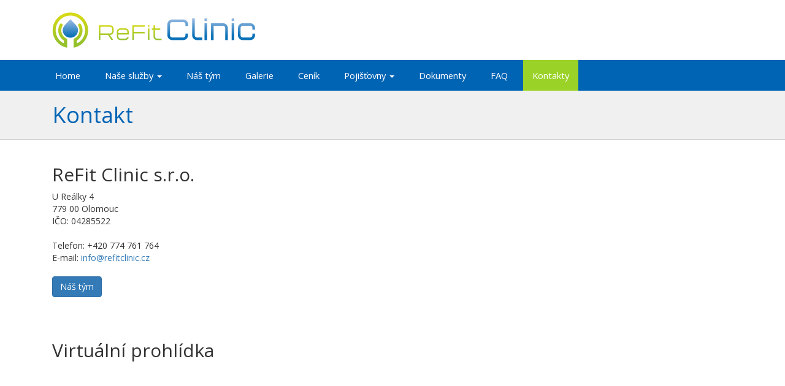

--- FILE ---
content_type: text/html; charset=utf-8
request_url: http://refitclinic.cz/kontakt/
body_size: 3460
content:

<!DOCTYPE html>
<html lang="en">
<head>
    <meta http-equiv="Content-Type" content="text/html; charset=utf-8">
    <meta name="viewport" content="width=device-width, initial-scale=1.0, maximum-scale=1.0, user-scalable=no">
    <title>Kontakt | ReFit Clinic</title>
        <link rel="stylesheet" href="http://refitclinic.cz/css/bootstrap.min.css" type="text/css" media="screen,projection">
    <link rel="stylesheet" href="http://refitclinic.cz/css/font-awesome.min.css" type="text/css" media="screen,projection">
    <link rel="stylesheet" href="http://refitclinic.cz/css/colorbox.css" type="text/css" media="screen,projection">
    <link href='https://fonts.googleapis.com/css?family=Open+Sans:400,300,300italic,400italic,700,700italic&subset=latin,latin-ext'
          rel='stylesheet' type='text/css'>
    <link rel="stylesheet" href="https://cdnjs.cloudflare.com/ajax/libs/flag-icon-css/3.5.0/css/flag-icon.min.css">
    <link rel="stylesheet" href="http://refitclinic.cz/css/style.css" type="text/css" media="screen,projection">
    <link rel="shortcut icon" href="/images/favicon.ico">

    <script>
        (function (i, s, o, g, r, a, m) {
            i['GoogleAnalyticsObject'] = r;
            i[r] = i[r] || function () {
                (i[r].q = i[r].q || []).push(arguments)
            }, i[r].l = 1 * new Date();
            a = s.createElement(o),
                m = s.getElementsByTagName(o)[0];
            a.async = 1;
            a.src = g;
            m.parentNode.insertBefore(a, m)
        })(window, document, 'script', '//www.google-analytics.com/analytics.js', 'ga');

        ga('create', 'UA-70922031-1', 'auto');
        ga('send', 'pageview');

    </script>
</head>
<body>
<!-- Google Code for Refit Clinic - kontakty Conversion Page -->
<script>
    /* <![CDATA[ */
    var google_conversion_id = 1046838672;
    var google_conversion_language = "en";
    var google_conversion_format = "3";
    var google_conversion_color = "ffffff";
    var google_conversion_label = "K-2UCOnsvWQQkPuV8wM";
    var google_remarketing_only = false;
    /* ]]> */
</script>
<script type="text/javascript" src="//www.googleadservices.com/pagead/conversion.js">
</script>
<noscript>
    <div style="display:inline;">
        <img height="1" width="1" style="border-style:none;" alt=""
             src="//www.googleadservices.com/pagead/conversion/1046838672/?label=K-2UCOnsvWQQkPuV8wM&amp;guid=ON&amp;script=0">
    </div>
</noscript>
<div id="fb-root"></div>
<script>(function (d, s, id) {
        var js, fjs = d.getElementsByTagName(s)[0];
        if (d.getElementById(id))
            return;
        js = d.createElement(s);
        js.id = id;
        js.src = "//connect.facebook.net/cs_CZ/sdk.js#xfbml=1&version=v2.5";
        fjs.parentNode.insertBefore(js, fjs);
    }(document, 'script', 'facebook-jssdk'));</script>

<div class="container white pad-top-20 pad-btm-20">
    <div class="col-md-8 col-sm-4 logo">
        <a href="/"><img src="http://refitclinic.cz/images/logo_refit.png" alt="logo"></a>
    </div>
    <div class="col-sm-4 pull-right akreditace hidden-xs hidden-sm">
&nbsp;
    </div>
</div>
<div class="blue">
    <div class="container" style="padding: 0;">
        <nav class="navbar navbar-inverse top-nav">
            <div class="navbar-header">
                <button type="button" class="navbar-toggle collapsed" data-toggle="collapse"
                        data-target="#bs-example-navbar-collapse-9">
                    <span class="sr-only">Toggle</span>
                    <span class="icon-bar"></span>
                    <span class="icon-bar"></span>
                    <span class="icon-bar"></span>
                </button>
            </div>
            <div class="collapse navbar-collapse" id="bs-example-navbar-collapse-9">
                <ul class="nav navbar-nav">
                    <li><a href="/">Home</a>
                    </li>
                    <li class="dropdown">
                        <a id="drop1" class="dropdown-toggle disabled"
                           data-toggle="dropdown" aria-haspopup="true" role="button" aria-expanded="false" href="/nase-sluzby/telovychovne-lekarstvi/">
                            Naše služby <span class="caret"></span>
                        </a>
                        <ul class="dropdown-menu" role="menu" aria-labelledby="drop1">
                            <li role="presentation">
                                <a role="menuitem" tabindex="-1" href="/nase-sluzby/telovychovne-lekarstvi/">
                                    Tělovýchovné lékařství</a>
                            </li>
                            <li role="presentation">
                                <a role="menuitem"
                                   tabindex="-1" href="/nase-sluzby/rehabilitace-rehabilitacni-lekar/">
                                    Rehabilitace
                                </a>
                            </li>
                            <li role="presentation">
                                <a role="menuitem" tabindex="-1" href="/nase-sluzby/regenerace-masaze/">
                                    Fyzioterapie
                                </a>
                            </li>
                            <li role="presentation">
                                <a role="menuitem"
                                   tabindex="-1" href="/nase-sluzby/obezitologie/">
                                    Obezitologie
                                </a>
                            </li>
                            <li role="presentation" class="hidden">
                                <a role="menuitem"
                                   tabindex="-1" href="/nase-sluzby/akupunktura/">
                                    Akupunktura</a>
                            </li>
                        </ul>
                    </li>
                    <li>
                        <a href="/nas-tym/">Náš&nbsp;tým</a></li>
                    <li>
                        <a href="/galerie/default/1">Galerie</a></li>
                    <li><a href="/cenik/">Ceník</a></li>
                    <li class="dropdown">
                        <a id="drop1" class="dropdown-toggle disabled"
                           data-toggle="dropdown" aria-haspopup="true" role="button" aria-expanded="false" href="/pojistovny/">
                            Pojišťovny <span class="caret"></span>
                        </a>
                        <ul class="dropdown-menu" role="menu" aria-labelledby="drop1">
                            <li role="presentation">
                                <a role="menuitem" tabindex="-1" href="/pojistovny/revirni-bratrska-pokladna/">
                                    Revírní bratrská pokladna
                                </a>
                            </li>
                            <li role="presentation">
                                <a role="menuitem"
                                   tabindex="-1" href="/pojistovny/ceska-prumyslova-zdravotni-pojistovna/">
                                    Česká průmyslová zdravotní pojišťovna
                                </a>
                            </li>
                            <li role="presentation">
                                <a role="menuitem"
                                   tabindex="-1" href="/pojistovny/zamestnanecka-pojistovna-skoda/">
                                    Zaměstnanecká pojišťovna Škoda
                                </a>
                            </li>
                            <li role="presentation">
                                <a role="menuitem"
                                   tabindex="-1" href="/pojistovny/oborova-zdravotni-pojistovna/">
                                    Oborová zdravotní pojišťovna
                                </a>
                            </li>
                            <li role="presentation">
                                <a role="menuitem"
                                   tabindex="-1" href="/pojistovny/zdravotni-pojistovna-ministerstva-vnitra/">
                                    Zdravotní pojišťovna ministerstva vnitra
                                </a>
                            </li>
                            <li role="presentation">
                                <a role="menuitem"
                                   tabindex="-1" href="/pojistovny/vseobecna-zdravotni-pojistovna/">
                                    Všeobecná zdravotní pojišťovna
                                </a>
                            </li>
                            <li role="presentation">
                                <a role="menuitem"
                                   tabindex="-1" href="/pojistovny/vojenska-zdravotni-pojistovna/">
                                    Vojenská zdravotní pojišťovna
                                </a>
                            </li>
                        </ul>
                    </li>
                    <li>
                        <a href="/dokumenty/default/1">Dokumenty</a>
                    </li>
                    <li><a href="/faq/">FAQ</a></li>
                    <li class="active"><a href="/kontakt/">Kontakty</a>
                    </li>
                </ul>
            </div>
        </nav>
    </div>
</div>

<div class="heading-color">
    <div class="container heading">
        <h1>Kontakt</h1>
    </div>
</div>

<div class="container">
    <div class="col-md-5 contact-findus">
        <address>
            <h2 class="title">ReFit Clinic s.r.o.</h2>
            U Reálky 4<br>
            779 00 Olomouc<br>
            IČO: 04285522
            <br><br>
            Telefon: +420 774 761 764<br>
            E-mail: <a href="mailto:info@refitclinic.cz" class="link-home">info@refitclinic.cz</a>
        </address>

        <p><a class="btn btn-primary" href="/nas-tym/">Náš tým</a></p>
        <br>
        <br>
    </div>
    <div class="col-md-7">
        <div class="fb-page" data-href="https://www.facebook.com/refitclinic/" data-tabs="timeline"
             data-small-header="false" data-adapt-container-width="true" data-hide-cover="false"
             data-show-facepile="true" data-width="500">
            <div class="fb-xfbml-parse-ignore">
                <blockquote cite="https://www.facebook.com/refitclinic/">
                    <a href="https://www.facebook.com/refitclinic/">ReFit Clinic s.r.o</a></blockquote>
            </div>
        </div>
        <br>
    </div>
    <div class="col-md-12">
        <h2 id="virtualni-prohlidka">Virtuální prohlídka</h2>
        <div style="margin-bottom: 10px;">
            <iframe src="https://www.google.com/maps/embed?pb=!1m0!3m2!1scs!2scz!4v1476517312119!6m8!1m7!1sF%3A-hY_p4sEwZjI%2FV_5_IUMTxcI%2FAAAAAAAAeJU%2F9R_0tJOaCQArWG5ItkOS5sufKBQeSefQgCLIB!2m2!1d49.59471379054356!2d17.26292220110722!3f73.24135755334558!4f-18.736255178712113!5f0.7820865974627469"
                    width="100%" height="450" frameborder="0" style="border:0;" allowfullscreen>

            </iframe>
        </div>
    </div>
</div>
<footer>
    <div style="margin-bottom: 0; height: 330px;">
        <iframe src="https://www.google.com/maps/embed?pb=!1m18!1m12!1m3!1d2586.1609716175467!2d17.26292219999999!3d49.594713800000015!2m3!1f0!2f0!3f0!3m2!1i1024!2i768!4f13.1!3m3!1m2!1s0x47124e8eb732c661%3A0xde8fd07430ea4d21!2sU+Re%C3%A1lky+1076%2F4%2C+779+00+Olomouc!5e0!3m2!1scs!2scz!4v1443543111364"
                width="100%" height="330" frameborder="0"
                style="border: 0; margin: 0; padding: 0; pointer-events: none;">

        </iframe>
    </div>
</footer>
<footer class="others">
    <div class="container">
        <div class="col-md-4 col-sm-11 col-xs-11">
            <p><img src="/images/logo_refit_foot.png" alt="logo Refit Clinic"></p>

            <p>Copyright ReFit Clinic s.r.o. 2015 - 2022</p>
            <p style="margin-top: -5px;"><a href="http://tomart24.cz" target="_blank">webdesign</a>: <a
                        href="http://tomart24.cz" target="_blank">tomart24.cz</a>
            </p>
        </div>
        <div class="col-md-4 hidden-xs hidden-sm text-center">
            <img src="/images/SAK_foot.png" alt="Akreditace SAK">
        </div>
        <div class="col-md-4 col-sm-1 col-xs-1 hovered text-right">
            <a href="https://www.facebook.com/ReFit-Clinic-sro-702945486502886/info?tab=overview">
                <img src="/images/fb.png" alt="Facebook" data-alt-src="/images/fb_hover.png">
            </a>
        </div>
    </div>
</footer>

<script src="http://refitclinic.cz/js/jquery.js" type="text/javascript"></script>
<script src="http://refitclinic.cz/js/bootstrap.min.js" type="text/javascript"></script>
<script src="http://refitclinic.cz/js/jquery.colorbox-min.js" type="text/javascript"></script>
<script src="http://refitclinic.cz/js/netteForms.js" type="text/javascript"></script>
<script src="http://refitclinic.cz/js/nette.ajax.js" type="text/javascript"></script>
<script src="http://refitclinic.cz/js/front.js" type="text/javascript"></script>
</body>
</html>

--- FILE ---
content_type: text/css
request_url: http://refitclinic.cz/css/style.css
body_size: 2025
content:
/*Buttons          ------------------------------------------------------------- */

.btn-more { 
    color: #ffffff;
    background-color: #9AD227;
    border-color: #9AD227;
    border-radius: 10px;
} 

.btn-more:hover, 
.btn-more:focus, 
.btn-more:active, 
.btn-more.active, 
.open .dropdown-toggle.btn-more { 
    color: #ffffff; 
    background-color: #89C116; 
    border-color: #9AD227; 
} 

.btn-more:active, 
.btn-more.active, 
.open .dropdown-toggle.btn-more { 
    background-image: none; 
} 

.btn-more.disabled, 
.btn-more[disabled], 
fieldset[disabled] .btn-more, 
.btn-more.disabled:hover, 
.btn-more[disabled]:hover, 
fieldset[disabled] .btn-more:hover, 
.btn-more.disabled:focus, 
.btn-more[disabled]:focus, 
fieldset[disabled] .btn-more:focus, 
.btn-more.disabled:active, 
.btn-more[disabled]:active, 
fieldset[disabled] .btn-more:active, 
.btn-more.disabled.active, 
.btn-more[disabled].active, 
fieldset[disabled] .btn-more.active { 
    background-color: #9AD227; 
    border-color: #9AD227; 
}

.btn-more .badge { 
    color: #9AD227; 
    background-color: #ffffff; 
}

ul.nav li.dropdown:hover > ul.dropdown-menu {
    display: block;    
}

.carousel-caption {
    width: 550px;
    left: 10%;
    top: 50% !important;
    transform: translateY(-50%);
    text-align: left;
    text-shadow: none;
    bottom: initial;
    color: #0064B4;
}

.carousel-caption h3 {
    font-size: 2.55em;
    text-shadow: 0;
}

.carousel-caption p.interest {
    font-size: 1.8em;
    text-shadow: 0 !important;
}

table.table.table-nonbordered td {
    border: 0 !important;
}

* {
    font-family: "Open Sans", Arial, Times New Roman;
}

.content {
    color: #666;
}

.content h2 {
    color: #0064B4;
}

.content p#post {
    color: #0064B4;
    font-size: 1.5em;
}

.top-nav {
    margin-bottom: 0;
}

ul.shipping li {
    border: 1px solid #bebebe;
    border-right-color: #dedede;
    border-left-color: #dedede;
    padding: 5px;
    margin: 5px 0;
    list-style-type: none;
}

.address-selector {
    margin-bottom: 10px;
}

.address-selected a {
    font-weight: bold
}

.blue {
    background-color: #0064B4;
}

.navbar-brand {
    color: white;
    font-weight: bold;
    font-size: 1.8em;
}

.navbar-inverse {
    background-color: #0064B4;
    border: 0;
    color: white !important;
}

.nav.navbar-nav li a {
    color: white;
}

ul.nav-nabidka {
    border: 1px solid #cecece;
    border-radius: 10px;
    margin-left: 0;
    margin-bottom: 20px;
    padding: 5px 10px;
}

ul.nav-nabidka li {
    border-bottom: 1px solid #cecece;
}

ul.nav-nabidka li:last-child {
    border-bottom: 0px solid #cecece;
}

ul.nav-nabidka li a {
    color: #0064B4;
    font-size: 1.15em;
}

ul.nav-nabidka li a img {
    padding-right: 5px;
}

.nav-nabidka li.has-subs ul {
    padding-left: 15px;
}

.nav-nabidka li.has-subs ul.second li {
    list-style-type: none;
    border-bottom: 0;
    padding: 5px 0 5px 47px;
}

.nav-nabidka li.has-subs ul.second li:before {
    font-family: FontAwesome;
    font-weight: bold;
    font-size: 1.10em;
    color: #bbb;
    content: "\f105";
    padding: 0 5px;
}

.nav-nabidka.first li.active.has-subs ul.second {
    padding-left: 0;
}

.nav-nabidka.first li.active.has-subs ul.second li {
    background-color: #eee;
    padding: 5px 0 5px 60px;
    border-bottom: 1px solid white;
}

.nav-nabidka.first li.active.has-subs ul.second li a {
    color: #666 !important;
}

.nav-nabidka.first li.active.has-subs ul.second li.active a {
    color: #0064B4!important;
}


/* submenu */
.top-nav .nav.navbar-nav li.active a {
    background-color: #9ad227 !important;
}

.top-nav .nav.navbar-nav li a:hover {
    background-color: #0055AA !important;
}

.top-nav .nav.navbar-nav li.active ul li a {
    background-color: #3281c3 !important;
}

div.container nav.navbar.navbar-inverse.top-nav {
    border: 0px solid red !important;
}

.top-nav .nav.navbar-nav li {
    font-size: 1.05em;
    padding: 0 5px;
}

.top-nav .nav.navbar-nav li a {
    color: white;
}

.top-nav .nav.navbar-nav li.dropdown ul.dropdown-menu {
    background-color: #3281c3;
    border: 0;
}

.top-nav .nav.navbar-nav li.dropdown ul.dropdown-menu li {
    border-bottom: 1px solid #539dda;
    padding: 5px 0;
}

.top-nav .nav.navbar-nav li.dropdown ul.dropdown-menu li:hover, .top-nav .nav.navbar-nav li.dropdown ul.dropdown-menu li:hover a {
    background-color: #9ad227 !important;
}

.top-nav .nav.navbar-nav li.active.dropdown ul.dropdown-menu li:last-child {
    border-bottom: 0;
}

.top-nav .nav.navbar-nav li.active.dropdown ul.dropdown-menu li a {
    color: white;
}

/* Sidebar menu */
.sidebar .sidebar-nav.navbar-collapse {
    padding-right: 0;
    padding-left: 0;
}

.sidebar .sidebar-search {
    padding: 15px;
}

.sidebar ul li {
    border-bottom: 1px solid #e7e7e7;
}

.sidebar ul li a.active {
    background-color: #eee;
}

.sidebar .arrow {
    float: right;
}

.sidebar .fa.arrow:before {
    content: "\f104";
}

.sidebar .active>a>.fa.arrow:before {
    content: "\f107";
}

.sidebar .nav-second-level li,
.sidebar .nav-third-level li {
    border-bottom: 0!important;
}

.sidebar .nav-second-level li a {
    padding-left: 37px;
}

.sidebar .nav-third-level li a {
    padding-left: 52px;
}

.pad-top-20 {
    padding-top: 20px;
}

.pad-btm-20 {
    padding-bottom: 20px;
}

div.container.white.content.padded-top.padded-btm.nase-stranky div.col-md-4 div.subnav ul.nav.nav-pills.nav-stacked.nav-nabidka li.active a {
    background-color: #eee;
    color: #0064B4;
}

/* Homepage         ------------------------------------------------------------ */

.nabidka {
    text-align: center;
}

.nabidka .title a {
    color: #0064B4;
    font-size: 1.7em;
    text-transform: uppercase;
}

.nabidka .title a {
    text-decoration: none;
}

.nabidka .desc {
    color: #666666;
}

.nabidka .img-responsive {
    margin: 0 auto;
}

.nabidka:nth-child(4), .nabidka:nth-child(5), .nabidka:nth-child(6) {
    margin-top: 10px;
}

section#sluzby {
    margin: 20px 0;
}

section#sluzby .title {
    margin-top: 5px;
    margin-bottom: 5px;
    padding-bottom: 5px;
    border-bottom: 1px solid #d3d3d3;
}

section#sluzby .desc {
    padding: 0 10px;
}

section#grey-area {
    background-color: #f5f5f5;
    color: #666666;
    line-height: 1.5em;
}

section#grey-area h2 {
    color: #0064B4;
    font-size: 2.5em;
    border-bottom: 2px solid #e3e3e3;
    padding-bottom: 5px;
}

section#grey-area p.title {
    color: #0064B4;
    font-weight: bold;
    margin-bottom: 2px;
}

section#grey-area p.desc {
    height: 97px;
}

section#grey-area p.more {
    text-decoration: underline;
    margin-top: 0px;
    padding-top: 0;
}

/* Naše stránky                 ------------------------------------------------ */

.nav-nabidka.in li.active a.active {
    background-color: #f0f0f0 !important;
    color: #0064B4;
}

.heading-color {
    background-color: #f0f0f0;
    border-bottom: 1px solid #ccc;
    margin-bottom: 20px;
}

.heading {
    color: #0064B4;
    font-weight: 300;
    font-size: 1.7em;
    padding: 0px 10px 10px 30px;
}

.nase-stranky h2, .nase-stranky h3 {
    color: #0064B4;
}

.nase-stranky h2 {
    font-size: 2.5em;
    margin: 0 0 20px 0;
}

.nase-stranky h3 {
    font-size: 1.35em;
}

.tym-card {
    margin-bottom: 40px;
}

.tym-middle {
    padding-bottom: 5px;
}

.tym-middle .name {
    font-size: 1.4em;
}

.tym-kontakt {
    border-top: 1px solid #666;
    padding-top: 10px;
}

.tym-kontakt, .tym-kontakt a {
    color: #666666;
}

.tym-kontakt-detail, .tym-kontakt-detail a {
    color: #666666;
}

footer.others {
    background-color: #666;
    padding: 30px 10px;
    color: #fff;
}

footer.others a {
    color: #fff;
}

.subanchors div {
    margin-bottom: 20px;
}

.subanchors div a.btn-more {
    width: 100%;
}

.table-cv {
    vertical-align: top;
    margin-bottom: 20px;
}

.table-cv td:first-child {
    width: 125px;
    font-weight: bold;
}

/* Error messages   ------------------------------------------------------------ */

div.flash.note, div.flash.info {
    color: #2aabd2 !important;
    font-weight: bold !important;
}

div.flash.error {
    color: red;
    font-weight: bold !important;
}

#cboxTitle {
    color: #000;
}

.akreditace {
    text-transform: uppercase;
    text-align: right;
    color: #909090;
    font-size: 1.15em;
}


/* Flags */

.lang-item {
    display: inline-flex;
    align-items: center;
    gap: .4em;
    margin: .5em 0;
}
.flag {
    width: 1.2em;
    height: auto;
    display: inline-block;
}

--- FILE ---
content_type: text/plain
request_url: https://www.google-analytics.com/j/collect?v=1&_v=j102&a=1631338316&t=pageview&_s=1&dl=http%3A%2F%2Frefitclinic.cz%2Fkontakt%2F&ul=en-us%40posix&dt=Kontakt%20%7C%20ReFit%20Clinic&sr=1280x720&vp=1280x720&_u=IEBAAEABAAAAACAAI~&jid=543155532&gjid=737051093&cid=675077769.1768396398&tid=UA-70922031-1&_gid=1866041075.1768396398&_r=1&_slc=1&z=131995958
body_size: -285
content:
2,cG-LDMEBG28CN

--- FILE ---
content_type: application/javascript
request_url: http://refitclinic.cz/js/front.js
body_size: 640
content:
// Sets the min-height of #page-wrapper to window size
$(function () {
    $(window).bind("load resize", function () {
        topOffset = 50;
        width = (this.window.innerWidth > 0) ? this.window.innerWidth : this.screen.width;
        if (width < 768) {
            $('div.navbar-collapse').addClass('collapse');
            topOffset = 100; // 2-row-menu
        } else {
            $('div.navbar-collapse').removeClass('collapse');
        }

        height = ((this.window.innerHeight > 0) ? this.window.innerHeight : this.screen.height) - 1;
        height = height - topOffset;
        if (height < 1)
            height = 1;
        if (height > topOffset) {
            $("#page-wrapper").css("min-height", (height) + "px");
        }
    });


});


$(document).ready(function () {
    $('a.gallery').colorbox({
        rel: 'gallery',
        maxWidth: '100%',
        maxHeight: '95%',
        scrolling: false
    });

    //Check to see if the window is top if not then display button
    $(window).scroll(function () {
        if ($(this).scrollTop() > 100) {
            $('.scrollToTop').fadeIn();
        } else {
            $('.scrollToTop').fadeOut();
        }
    });

    //Click event to scroll to top
    $('.scrollToTop').click(function () {
        $('html, body').animate({scrollTop: 0}, 800);
        return false;
    });

    $(function () {
        $('.hovered img').hover(sourceSwap, sourceSwap);
    });
});

var sourceSwap = function () {
    var $this = $(this);
    var newSource = $this.data('alt-src');
    $this.data('alt-src', $this.attr('src'));
    $this.attr('src', newSource);
}

--- FILE ---
content_type: application/javascript
request_url: http://refitclinic.cz/js/netteForms.js
body_size: 3964
content:
/**
 * NetteForms - simple form validation.
 *
 * This file is part of the Nette Framework.
 * Copyright (c) 2004, 2014 David Grudl (http://davidgrudl.com)
 */

var Nette = Nette || {};

/**
 * Attaches a handler to an event for the element.
 */
Nette.addEvent = function (element, on, callback) {
    var original = element['on' + on];
    element['on' + on] = function () {
        if (typeof original === 'function' && original.apply(element, arguments) === false) {
            return false;
        }
        return callback.apply(element, arguments);
    };
};


/**
 * Returns the value of form element.
 */
Nette.getValue = function (elem) {
    var i, len;
    if (!elem) {
        return null;

    } else if (!elem.nodeName) { // RadioNodeList, HTMLCollection, array
        var multi = elem[0] && !!elem[0].name.match(/\[\]$/),
                res = [];

        for (i = 0, len = elem.length; i < len; i++) {
            if (elem[i].type in {checkbox: 1, radio: 1} && !elem[i].checked) {
                continue;
            } else if (multi) {
                res.push(elem[i].value);
            } else {
                return elem[i].value;
            }
        }
        return multi ? res : null;

    } else if (!elem.form.elements[elem.name].nodeName) { // multi element
        return Nette.getValue(elem.form.elements[elem.name]);

    } else if (elem.nodeName.toLowerCase() === 'select') {
        var index = elem.selectedIndex, options = elem.options, values = [];

        if (elem.type === 'select-one') {
            return index < 0 ? null : options[index].value;
        }

        for (i = 0, len = options.length; i < len; i++) {
            if (options[i].selected) {
                values.push(options[i].value);
            }
        }
        return values;

    } else if (elem.type in {checkbox: 1, radio: 1}) {
        return elem.checked;

    } else if (elem.type === 'file') {
        return elem.files || elem.value;

    } else {
        return elem.value.replace("\r", '').replace(/^\s+|\s+$/g, '');
    }
};


/**
 * Returns the effective value of form element.
 */
Nette.getEffectiveValue = function (elem) {
    var val = Nette.getValue(elem);
    if (elem.getAttribute) {
        if (val === elem.getAttribute('data-nette-empty-value')) {
            val = '';
        }
    }
    return val;
};


/**
 * Validates form element against given rules.
 */
Nette.validateControl = function (elem, rules, onlyCheck) {
    if (!elem.nodeName) { // RadioNodeList
        elem = elem[0];
    }
    rules = rules || Nette.parseJSON(elem.getAttribute('data-nette-rules'));

    for (var id = 0, len = rules.length; id < len; id++) {
        var rule = rules[id], op = rule.op.match(/(~)?([^?]+)/);
        rule.neg = op[1];
        rule.op = op[2];
        rule.condition = !!rule.rules;
        var el = rule.control ? elem.form.elements[rule.control] : elem;
        if (!el.nodeName) { // RadioNodeList
            el = el[0];
        }

        var success = Nette.validateRule(el, rule.op, rule.arg);
        if (success === null) {
            continue;
        }
        if (rule.neg) {
            success = !success;
        }

        if (rule.condition && success) {
            if (!Nette.validateControl(elem, rule.rules, onlyCheck)) {
                return false;
            }
        } else if (!rule.condition && !success) {
            if (Nette.isDisabled(el)) {
                continue;
            }
            if (!onlyCheck) {
                var arr = Nette.isArray(rule.arg) ? rule.arg : [rule.arg];
                var message = rule.msg.replace(/%(value|\d+)/g, function (foo, m) {
                    return Nette.getValue(m === 'value' ? el : elem.form.elements[arr[m].control]);
                });
                Nette.addError(el, message);
            }
            return false;
        }
    }
    return true;
};


/**
 * Validates whole form.
 */
Nette.validateForm = function (sender) {
    var form = sender.form || sender, scope = false;
    if (form['nette-submittedBy'] && form['nette-submittedBy'].getAttribute('formnovalidate') !== null) {
        var scopeArr = Nette.parseJSON(form['nette-submittedBy'].getAttribute('data-nette-validation-scope'));
        if (scopeArr.length) {
            scope = new RegExp('^(' + scopeArr.join('-|') + '-)');
        } else {
            return true;
        }
    }

    var radios = {}, i, elem;

    for (i = 0; i < form.elements.length; i++) {
        elem = form.elements[i];

        if (elem.type === 'radio') {
            if (radios[elem.name]) {
                continue;
            }
            radios[elem.name] = true;
        }

        if ((scope && !elem.name.replace(/]\[|\[|]|$/g, '-').match(scope)) || Nette.isDisabled(elem)) {
            continue;
        }

        if (!Nette.validateControl(elem)) {
            return false;
        }
    }
    return true;
};


/**
 * Check if input is disabled.
 */
Nette.isDisabled = function (elem) {
    if (elem.type === 'radio') {
        elem = elem.form.elements[elem.name].nodeName ? [elem] : elem.form.elements[elem.name];
        for (var i = 0; i < elem.length; i++) {
            if (!elem[i].disabled) {
                return false;
            }
        }
        return true;
    }
    return elem.disabled;
};


/**
 * Display error message.
 */
Nette.addError = function (elem, message) {
    if (elem.focus) {
        elem.focus();
    }
    if (message) {
        alert(message);
    }
};


/**
 * Expand rule argument.
 */
Nette.expandRuleArgument = function (elem, arg) {
    if (arg && arg.control) {
        arg = Nette.getEffectiveValue(elem.form.elements[arg.control]);
    }
    return arg;
};


/**
 * Validates single rule.
 */
Nette.validateRule = function (elem, op, arg) {
    var val = Nette.getEffectiveValue(elem);

    if (op.charAt(0) === ':') {
        op = op.substr(1);
    }
    op = op.replace('::', '_');
    op = op.replace(/\\/g, '');

    var arr = Nette.isArray(arg) ? arg.slice(0) : [arg];
    for (var i = 0, len = arr.length; i < len; i++) {
        arr[i] = Nette.expandRuleArgument(elem, arr[i]);
    }
    return Nette.validators[op] ? Nette.validators[op](elem, Nette.isArray(arg) ? arr : arr[0], val) : null;
};


Nette.validators = {
    filled: function (elem, arg, val) {
        return val !== '' && val !== false && val !== null
                && (!Nette.isArray(val) || val.length)
                && (!window.FileList || !(val instanceof FileList) || val.length);
    },
    blank: function (elem, arg, val) {
        return !Nette.validators.filled(elem, arg, val);
    },
    valid: function (elem, arg, val) {
        return Nette.validateControl(elem, null, true);
    },
    equal: function (elem, arg, val) {
        if (arg === undefined) {
            return null;
        }
        val = Nette.isArray(val) ? val : [val];
        arg = Nette.isArray(arg) ? arg : [arg];
        loop:
                for (var i1 = 0, len1 = val.length; i1 < len1; i1++) {
            for (var i2 = 0, len2 = arg.length; i2 < len2; i2++) {
                if (val[i1] == arg[i2]) {
                    continue loop;
                }
            }
            return false;
        }
        return true;
    },
    notEqual: function (elem, arg, val) {
        return arg === undefined ? null : !Nette.validators.equal(elem, arg, val);
    },
    minLength: function (elem, arg, val) {
        return val.length >= arg;
    },
    maxLength: function (elem, arg, val) {
        return val.length <= arg;
    },
    length: function (elem, arg, val) {
        arg = Nette.isArray(arg) ? arg : [arg, arg];
        return (arg[0] === null || val.length >= arg[0]) && (arg[1] === null || val.length <= arg[1]);
    },
    email: function (elem, arg, val) {
        return (/^("([ !\x23-\x5B\x5D-\x7E]*|\\[ -~])+"|[-a-z0-9!#$%&'*+\/=?^_`{|}~]+(\.[-a-z0-9!#$%&'*+\/=?^_`{|}~]+)*)@([0-9a-z\u00C0-\u02FF\u0370-\u1EFF]([-0-9a-z\u00C0-\u02FF\u0370-\u1EFF]{0,61}[0-9a-z\u00C0-\u02FF\u0370-\u1EFF])?\.)+[a-z\u00C0-\u02FF\u0370-\u1EFF][-0-9a-z\u00C0-\u02FF\u0370-\u1EFF]{0,17}[a-z\u00C0-\u02FF\u0370-\u1EFF]$/i).test(val);
    },
    url: function (elem, arg, val) {
        return (/^(https?:\/\/|(?=.*\.))([0-9a-z\u00C0-\u02FF\u0370-\u1EFF](([-0-9a-z\u00C0-\u02FF\u0370-\u1EFF]{0,61}[0-9a-z\u00C0-\u02FF\u0370-\u1EFF])?\.)*[a-z\u00C0-\u02FF\u0370-\u1EFF][-0-9a-z\u00C0-\u02FF\u0370-\u1EFF]{0,17}[a-z\u00C0-\u02FF\u0370-\u1EFF]|\d{1,3}\.\d{1,3}\.\d{1,3}\.\d{1,3}|\[[0-9a-f:]{3,39}\])(:\d{1,5})?(\/\S*)?$/i).test(val);
    },
    regexp: function (elem, arg, val) {
        var parts = typeof arg === 'string' ? arg.match(/^\/(.*)\/([imu]*)$/) : false;
        if (parts) {
            try {
                return (new RegExp(parts[1], parts[2].replace('u', ''))).test(val);
            } catch (e) {
            }
        }
    },
    pattern: function (elem, arg, val) {
        try {
            return typeof arg === 'string' ? (new RegExp('^(' + arg + ')$')).test(val) : null;
        } catch (e) {
        }
    },
    integer: function (elem, arg, val) {
        return (/^-?[0-9]+$/).test(val);
    },
    'float': function (elem, arg, val) {
        return (/^-?[0-9]*[.,]?[0-9]+$/).test(val);
    },
    min: function (elem, arg, val) {
        return Nette.validators.range(elem, [arg, null], val);
    },
    max: function (elem, arg, val) {
        return Nette.validators.range(elem, [null, arg], val);
    },
    range: function (elem, arg, val) {
        return Nette.isArray(arg) ?
                ((arg[0] === null || parseFloat(val) >= arg[0]) && (arg[1] === null || parseFloat(val) <= arg[1])) : null;
    },
    submitted: function (elem, arg, val) {
        return elem.form['nette-submittedBy'] === elem;
    },
    fileSize: function (elem, arg, val) {
        if (window.FileList) {
            for (var i = 0; i < val.length; i++) {
                if (val[i].size > arg) {
                    return false;
                }
            }
        }
        return true;
    },
    image: function (elem, arg, val) {
        if (window.FileList && val instanceof FileList) {
            for (var i = 0; i < val.length; i++) {
                var type = val[i].type;
                if (type && type !== 'image/gif' && type !== 'image/png' && type !== 'image/jpeg') {
                    return false;
                }
            }
        }
        return true;
    }
};


/**
 * Process all toggles in form.
 */
Nette.toggleForm = function (form, elem) {
    var i;
    Nette.toggles = {};
    for (i = 0; i < form.elements.length; i++) {
        if (form.elements[i].nodeName.toLowerCase() in {input: 1, select: 1, textarea: 1, button: 1}) {
            Nette.toggleControl(form.elements[i], null, null, !elem);
        }
    }

    for (i in Nette.toggles) {
        Nette.toggle(i, Nette.toggles[i], elem);
    }
};


/**
 * Process toggles on form element.
 */
Nette.toggleControl = function (elem, rules, topSuccess, firsttime) {
    rules = rules || Nette.parseJSON(elem.getAttribute('data-nette-rules'));
    var has = false, __hasProp = Object.prototype.hasOwnProperty, handler = function () {
        Nette.toggleForm(elem.form, elem);
    }, handled = [];

    for (var id = 0, len = rules.length; id < len; id++) {
        var rule = rules[id], op = rule.op.match(/(~)?([^?]+)/);
        rule.neg = op[1];
        rule.op = op[2];
        rule.condition = !!rule.rules;
        if (!rule.condition) {
            continue;
        }

        var el = rule.control ? elem.form.elements[rule.control] : elem;
        var success = topSuccess;
        if (success !== false) {
            success = Nette.validateRule(el, rule.op, rule.arg);
            if (success === null) {
                continue;
            }
            if (rule.neg) {
                success = !success;
            }
        }

        if (Nette.toggleControl(elem, rule.rules, success, firsttime) || rule.toggle) {
            has = true;
            if (firsttime) {
                var oldIE = !document.addEventListener, // IE < 9
                        els = el.nodeName ? [el] : el; // is radiolist?

                for (var i = 0; i < els.length; i++) {
                    if (!Nette.inArray(handled, els[i])) {
                        Nette.addEvent(els[i], oldIE && el.type in {checkbox: 1, radio: 1} ? 'click' : 'change', handler);
                        handled.push(els[i]);
                    }
                }
            }
            for (var id2 in rule.toggle || []) {
                if (__hasProp.call(rule.toggle, id2)) {
                    Nette.toggles[id2] = Nette.toggles[id2] || (success ^ !rule.toggle[id2]);
                }
            }
        }
    }
    return has;
};


Nette.parseJSON = function (s) {
    s = s || '[]';
    if (s.substr(0, 3) === '{op') {
        return eval('[' + s + ']'); // backward compatibility
    }
    return window.JSON && window.JSON.parse ? JSON.parse(s) : eval(s);
};


/**
 * Displays or hides HTML element.
 */
Nette.toggle = function (id, visible, srcElement) {
    var elem = document.getElementById(id);
    if (elem) {
        elem.style.display = visible ? '' : 'none';
    }
};


/**
 * Setup handlers.
 */
Nette.initForm = function (form) {
    form.noValidate = 'novalidate';

    Nette.addEvent(form, 'submit', function (e) {
        if (!Nette.validateForm(form)) {
            if (e && e.stopPropagation) {
                e.stopPropagation();
            } else if (window.event) {
                event.cancelBubble = true;
            }
            return false;
        }
    });

    Nette.addEvent(form, 'click', function (e) {
        e = e || event;
        var target = e.target || e.srcElement;
        form['nette-submittedBy'] = (target.type in {submit: 1, image: 1}) ? target : null;
    });

    Nette.toggleForm(form);
};


/**
 * Determines whether the argument is an array.
 */
Nette.isArray = function (arg) {
    return Object.prototype.toString.call(arg) === '[object Array]';
};


/**
 * Search for a specified value within an array.
 */
Nette.inArray = function (arr, val) {
    if (Array.prototype.indexOf) {
        return arr.indexOf(val) > -1;
    } else {
        for (var i = 0; i < arr.length; i++) {
            if (arr[i] === val) {
                return true;
            }
        }
        return false;
    }
};


Nette.addEvent(window, 'load', function () {
    for (var i = 0; i < document.forms.length; i++) {
        Nette.initForm(document.forms[i]);
    }
});


/**
 * Converts string to web safe characters [a-z0-9-] text.
 */
Nette.webalize = function (s) {
    s = s.toLowerCase();
    var res = '', i, ch;
    for (i = 0; i < s.length; i++) {
        ch = Nette.webalizeTable[s.charAt(i)];
        res += ch ? ch : s.charAt(i);
    }
    return res.replace(/[^a-z0-9]+/g, '-').replace(/^-|-$/g, '');
};

Nette.webalizeTable = {\u00e1: 'a', \u010d: 'c', \u010f: 'd', \u00e9: 'e', \u011b: 'e', \u00ed: 'i', \u0148: 'n', \u00f3: 'o', \u0159: 'r', \u0161: 's', \u0165: 't', \u00fa: 'u', \u016f: 'u', \u00fd: 'y', \u017e: 'z'};
